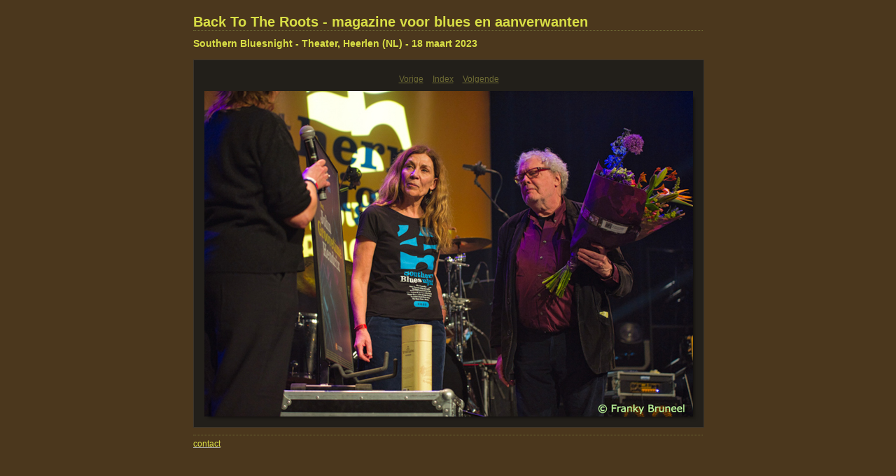

--- FILE ---
content_type: text/css
request_url: http://www.backtotheroots.be/galleries/2023/Heerlen_2023/content/custom.css
body_size: 517
content:
#previewFull {
  background-color: #221F1A !important;
  width: 728px !important;
  color: inherit;
}

#liveUpdateContactInfo {
}

body {
  background-color: #4B371D !important;
  color: inherit;
}

#stage, #stage2 {
  border-bottom: 1px dotted #6D6A34 !important;
}

#sitetitle {
  border-bottom: 1px dotted #6D6A34 !important;
}

.borderRight {
  border-right: 1px solid #3D352B !important;
}

.logo {
  display: none !important;
}

.detailText {
  color: #6D6A34 !important;
  background-color: inherit;
}

.preview {
  border: none !important;
}

.thumbnail {
  background-color: #65370E !important;
  color: inherit;
}

#wrapper_thumb {
  width: 484px !important;
}

#stage2 {
  width: 728px !important;
}

.itemNumber {
  color: #6E6220 !important;
  display: inherit !important;
  background-color: inherit;
}

.caption {
  color: #B3B3B3 !important;
  background-color: inherit;
}

.borderTopLeft {
  border-top: 1px solid #3D352B !important;
  border-left: 1px solid #3D352B !important;
}

.selectedThumbnail, .thumbnail:hover {
  background-color: #221F1A !important;
  color: inherit;
}

.borderRightDotted {
  border-right: 1px dotted #3D352B !important;
}

.borderBottomRight {
  border-right: 1px solid #3D352B !important;
  border-bottom: 1px solid #3D352B !important;
}

#wrapper_large {
  width: 728px !important;
}

.emptyThumbnail {
  background-color: #65370E !important;
  color: inherit;
}

#previewImage {
  maxSize: 698.00 !important;
}

.paginationLinks, .pagination, #liveUpdatePagination {
}

.thumb {
  border: 1px solid #3D352B !important;
}

#liveUpdateSiteTitle {
}

.borderBottom {
  border-bottom: 1px solid #3D352B !important;
}

#stage {
  width: 484px !important;
}

.textColor {
  color: #D8DE45 !important;
  background-color: inherit;
}
